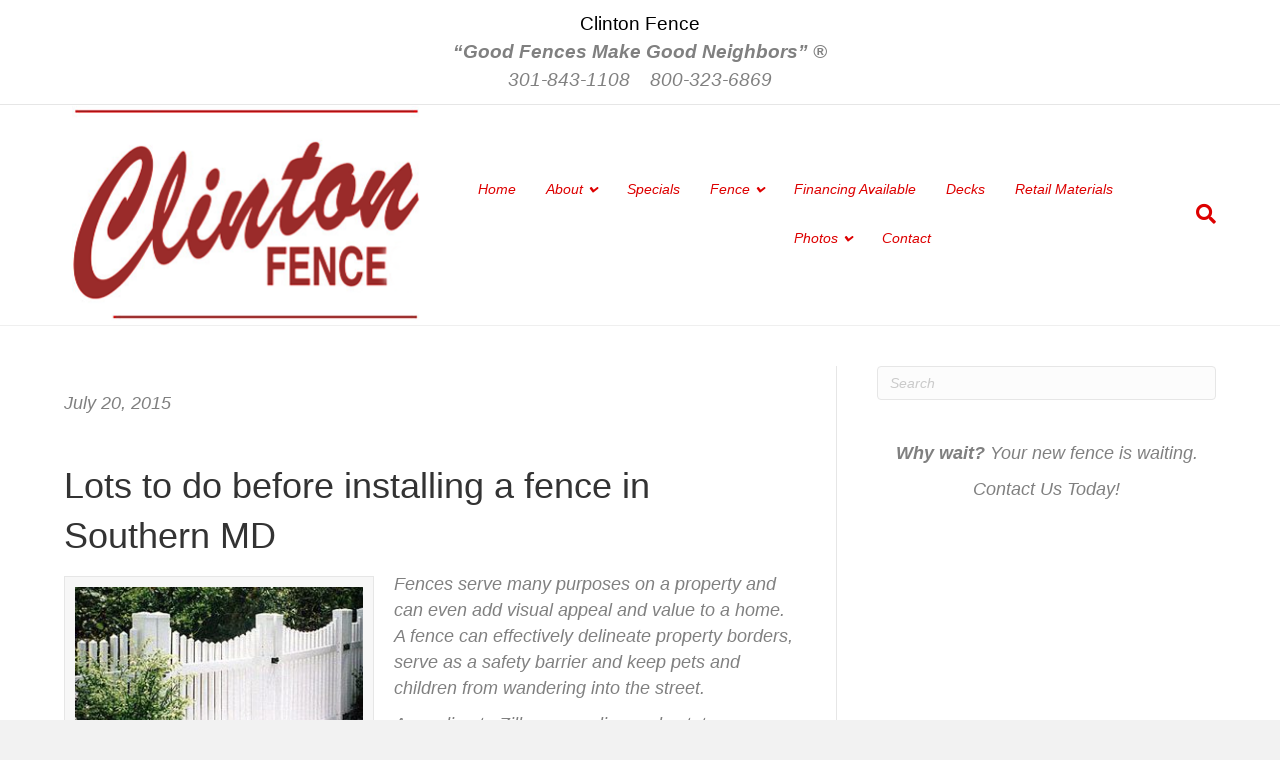

--- FILE ---
content_type: text/html; charset=UTF-8
request_url: https://fencesouthernmd.com/steps-to-take-before-erecting-a-fence/
body_size: 13314
content:
<!DOCTYPE html>
<html lang="en-US">
<head>
<meta charset="UTF-8"/>
<meta name='viewport' content='width=device-width, initial-scale=1.0'/>
<meta http-equiv='X-UA-Compatible' content='IE=edge'/>
<link rel="profile" href="https://gmpg.org/xfn/11"/>
<script>window.dataLayer=window.dataLayer||[];function gtag(){dataLayer.push(arguments);}gtag("consent","default",{ad_user_data:"denied",ad_personalization:"denied",ad_storage:"denied",analytics_storage:"denied",functionality_storage:"denied",personalization_storage:"denied",security_storage:"granted",wait_for_update:500,});gtag("set","ads_data_redaction",true);</script>
<script type="text/javascript" id="Cookiebot" src="https://consent.cookiebot.com/uc.js" data-cbid="a3764910-a9b1-424f-81f5-d31420d7deb8" async></script>
<title>Steps to take before erecting a fence &#8211; Clinton Fence, Inc.</title>
<meta name='robots' content='max-image-preview:large'/>
<link rel="alternate" type="application/rss+xml" title="Clinton Fence, Inc. &raquo; Feed" href="https://fencesouthernmd.com/feed/"/>
<link rel="alternate" type="application/rss+xml" title="Clinton Fence, Inc. &raquo; Comments Feed" href="https://fencesouthernmd.com/comments/feed/"/>
<link rel="alternate" type="application/rss+xml" title="Clinton Fence, Inc. &raquo; Steps to take before erecting a fence Comments Feed" href="https://fencesouthernmd.com/steps-to-take-before-erecting-a-fence/feed/"/>
<script>window._wpemojiSettings={"baseUrl":"https:\/\/s.w.org\/images\/core\/emoji\/14.0.0\/72x72\/","ext":".png","svgUrl":"https:\/\/s.w.org\/images\/core\/emoji\/14.0.0\/svg\/","svgExt":".svg","source":{"concatemoji":"https:\/\/fencesouthernmd.com\/wp-includes\/js\/wp-emoji-release.min.js?ver=6.4.1"}};!function(i,n){var o,s,e;function c(e){try{var t={supportTests:e,timestamp:(new Date).valueOf()};sessionStorage.setItem(o,JSON.stringify(t))}catch(e){}}function p(e,t,n){e.clearRect(0,0,e.canvas.width,e.canvas.height),e.fillText(t,0,0);var t=new Uint32Array(e.getImageData(0,0,e.canvas.width,e.canvas.height).data),r=(e.clearRect(0,0,e.canvas.width,e.canvas.height),e.fillText(n,0,0),new Uint32Array(e.getImageData(0,0,e.canvas.width,e.canvas.height).data));return t.every(function(e,t){return e===r[t]})}function u(e,t,n){switch(t){case"flag":return n(e,"\ud83c\udff3\ufe0f\u200d\u26a7\ufe0f","\ud83c\udff3\ufe0f\u200b\u26a7\ufe0f")?!1:!n(e,"\ud83c\uddfa\ud83c\uddf3","\ud83c\uddfa\u200b\ud83c\uddf3")&&!n(e,"\ud83c\udff4\udb40\udc67\udb40\udc62\udb40\udc65\udb40\udc6e\udb40\udc67\udb40\udc7f","\ud83c\udff4\u200b\udb40\udc67\u200b\udb40\udc62\u200b\udb40\udc65\u200b\udb40\udc6e\u200b\udb40\udc67\u200b\udb40\udc7f");case"emoji":return!n(e,"\ud83e\udef1\ud83c\udffb\u200d\ud83e\udef2\ud83c\udfff","\ud83e\udef1\ud83c\udffb\u200b\ud83e\udef2\ud83c\udfff")}return!1}function f(e,t,n){var r="undefined"!=typeof WorkerGlobalScope&&self instanceof WorkerGlobalScope?new OffscreenCanvas(300,150):i.createElement("canvas"),a=r.getContext("2d",{willReadFrequently:!0}),o=(a.textBaseline="top",a.font="600 32px Arial",{});return e.forEach(function(e){o[e]=t(a,e,n)}),o}function t(e){var t=i.createElement("script");t.src=e,t.defer=!0,i.head.appendChild(t)}"undefined"!=typeof Promise&&(o="wpEmojiSettingsSupports",s=["flag","emoji"],n.supports={everything:!0,everythingExceptFlag:!0},e=new Promise(function(e){i.addEventListener("DOMContentLoaded",e,{once:!0})}),new Promise(function(t){var n=function(){try{var e=JSON.parse(sessionStorage.getItem(o));if("object"==typeof e&&"number"==typeof e.timestamp&&(new Date).valueOf()<e.timestamp+604800&&"object"==typeof e.supportTests)return e.supportTests}catch(e){}return null}();if(!n){if("undefined"!=typeof Worker&&"undefined"!=typeof OffscreenCanvas&&"undefined"!=typeof URL&&URL.createObjectURL&&"undefined"!=typeof Blob)try{var e="postMessage("+f.toString()+"("+[JSON.stringify(s),u.toString(),p.toString()].join(",")+"));",r=new Blob([e],{type:"text/javascript"}),a=new Worker(URL.createObjectURL(r),{name:"wpTestEmojiSupports"});return void(a.onmessage=function(e){c(n=e.data),a.terminate(),t(n)})}catch(e){}c(n=f(s,u,p))}t(n)}).then(function(e){for(var t in e)n.supports[t]=e[t],n.supports.everything=n.supports.everything&&n.supports[t],"flag"!==t&&(n.supports.everythingExceptFlag=n.supports.everythingExceptFlag&&n.supports[t]);n.supports.everythingExceptFlag=n.supports.everythingExceptFlag&&!n.supports.flag,n.DOMReady=!1,n.readyCallback=function(){n.DOMReady=!0}}).then(function(){return e}).then(function(){var e;n.supports.everything||(n.readyCallback(),(e=n.source||{}).concatemoji?t(e.concatemoji):e.wpemoji&&e.twemoji&&(t(e.twemoji),t(e.wpemoji)))}))}((window,document),window._wpemojiSettings);</script>
<style id='wp-emoji-styles-inline-css'>img.wp-smiley,img.emoji{display:inline!important;border:none!important;box-shadow:none!important;height:1em!important;width:1em!important;margin:0 .07em!important;vertical-align:-.1em!important;background:none!important;padding:0!important}</style>
<link rel='stylesheet' id='wp-block-library-css' href='https://fencesouthernmd.com/wp-includes/css/dist/block-library/style.min.css?ver=6.4.1' media='all'/>
<style id='wp-block-library-theme-inline-css'>.wp-block-audio figcaption{color:#555;font-size:13px;text-align:center}.is-dark-theme .wp-block-audio figcaption{color:hsla(0,0%,100%,.65)}.wp-block-audio{margin:0 0 1em}.wp-block-code{border:1px solid #ccc;border-radius:4px;font-family:Menlo,Consolas,monaco,monospace;padding:.8em 1em}.wp-block-embed figcaption{color:#555;font-size:13px;text-align:center}.is-dark-theme .wp-block-embed figcaption{color:hsla(0,0%,100%,.65)}.wp-block-embed{margin:0 0 1em}.blocks-gallery-caption{color:#555;font-size:13px;text-align:center}.is-dark-theme .blocks-gallery-caption{color:hsla(0,0%,100%,.65)}.wp-block-image figcaption{color:#555;font-size:13px;text-align:center}.is-dark-theme .wp-block-image figcaption{color:hsla(0,0%,100%,.65)}.wp-block-image{margin:0 0 1em}.wp-block-pullquote{border-bottom:4px solid;border-top:4px solid;color:currentColor;margin-bottom:1.75em}.wp-block-pullquote cite,.wp-block-pullquote footer,.wp-block-pullquote__citation{color:currentColor;font-size:.8125em;font-style:normal;text-transform:uppercase}.wp-block-quote{border-left:.25em solid;margin:0 0 1.75em;padding-left:1em}.wp-block-quote cite,.wp-block-quote footer{color:currentColor;font-size:.8125em;font-style:normal;position:relative}.wp-block-quote.has-text-align-right{border-left:none;border-right:.25em solid;padding-left:0;padding-right:1em}.wp-block-quote.has-text-align-center{border:none;padding-left:0}.wp-block-quote.is-large,.wp-block-quote.is-style-large,.wp-block-quote.is-style-plain{border:none}.wp-block-search .wp-block-search__label{font-weight:700}.wp-block-search__button{border:1px solid #ccc;padding:.375em .625em}:where(.wp-block-group.has-background){padding:1.25em 2.375em}.wp-block-separator.has-css-opacity{opacity:.4}.wp-block-separator{border:none;border-bottom:2px solid;margin-left:auto;margin-right:auto}.wp-block-separator.has-alpha-channel-opacity{opacity:1}.wp-block-separator:not(.is-style-wide):not(.is-style-dots){width:100px}.wp-block-separator.has-background:not(.is-style-dots){border-bottom:none;height:1px}.wp-block-separator.has-background:not(.is-style-wide):not(.is-style-dots){height:2px}.wp-block-table{margin:0 0 1em}.wp-block-table td,.wp-block-table th{word-break:normal}.wp-block-table figcaption{color:#555;font-size:13px;text-align:center}.is-dark-theme .wp-block-table figcaption{color:hsla(0,0%,100%,.65)}.wp-block-video figcaption{color:#555;font-size:13px;text-align:center}.is-dark-theme .wp-block-video figcaption{color:hsla(0,0%,100%,.65)}.wp-block-video{margin:0 0 1em}.wp-block-template-part.has-background{margin-bottom:0;margin-top:0;padding:1.25em 2.375em}</style>
<style id='pdfemb-pdf-embedder-viewer-style-inline-css'>.wp-block-pdfemb-pdf-embedder-viewer{max-width:none}</style>
<style id='classic-theme-styles-inline-css'>.wp-block-button__link{color:#fff;background-color:#32373c;border-radius:9999px;box-shadow:none;text-decoration:none;padding:calc(.667em + 2px) calc(1.333em + 2px);font-size:1.125em}.wp-block-file__button{background:#32373c;color:#fff;text-decoration:none}</style>
<style id='global-styles-inline-css'>body{--wp--preset--color--black:#000;--wp--preset--color--cyan-bluish-gray:#abb8c3;--wp--preset--color--white:#fff;--wp--preset--color--pale-pink:#f78da7;--wp--preset--color--vivid-red:#cf2e2e;--wp--preset--color--luminous-vivid-orange:#ff6900;--wp--preset--color--luminous-vivid-amber:#fcb900;--wp--preset--color--light-green-cyan:#7bdcb5;--wp--preset--color--vivid-green-cyan:#00d084;--wp--preset--color--pale-cyan-blue:#8ed1fc;--wp--preset--color--vivid-cyan-blue:#0693e3;--wp--preset--color--vivid-purple:#9b51e0;--wp--preset--color--fl-heading-text:#333;--wp--preset--color--fl-body-bg:#f2f2f2;--wp--preset--color--fl-body-text:gray;--wp--preset--color--fl-accent:#d00;--wp--preset--color--fl-accent-hover:#919191;--wp--preset--color--fl-topbar-bg:#fff;--wp--preset--color--fl-topbar-text:gray;--wp--preset--color--fl-topbar-link:#d00;--wp--preset--color--fl-topbar-hover:#111;--wp--preset--color--fl-header-bg:#fff;--wp--preset--color--fl-header-text:gray;--wp--preset--color--fl-header-link:#d00;--wp--preset--color--fl-header-hover:#000;--wp--preset--color--fl-nav-bg:#fff;--wp--preset--color--fl-nav-link:#d00;--wp--preset--color--fl-nav-hover:#000;--wp--preset--color--fl-content-bg:#fff;--wp--preset--color--fl-footer-widgets-bg:#fff;--wp--preset--color--fl-footer-widgets-text:gray;--wp--preset--color--fl-footer-widgets-link:#d00;--wp--preset--color--fl-footer-widgets-hover:#000;--wp--preset--color--fl-footer-bg:#fff;--wp--preset--color--fl-footer-text:gray;--wp--preset--color--fl-footer-link:#d00;--wp--preset--color--fl-footer-hover:#000;--wp--preset--gradient--vivid-cyan-blue-to-vivid-purple:linear-gradient(135deg,rgba(6,147,227,1) 0%,#9b51e0 100%);--wp--preset--gradient--light-green-cyan-to-vivid-green-cyan:linear-gradient(135deg,#7adcb4 0%,#00d082 100%);--wp--preset--gradient--luminous-vivid-amber-to-luminous-vivid-orange:linear-gradient(135deg,rgba(252,185,0,1) 0%,rgba(255,105,0,1) 100%);--wp--preset--gradient--luminous-vivid-orange-to-vivid-red:linear-gradient(135deg,rgba(255,105,0,1) 0%,#cf2e2e 100%);--wp--preset--gradient--very-light-gray-to-cyan-bluish-gray:linear-gradient(135deg,#eee 0%,#a9b8c3 100%);--wp--preset--gradient--cool-to-warm-spectrum:linear-gradient(135deg,#4aeadc 0%,#9778d1 20%,#cf2aba 40%,#ee2c82 60%,#fb6962 80%,#fef84c 100%);--wp--preset--gradient--blush-light-purple:linear-gradient(135deg,#ffceec 0%,#9896f0 100%);--wp--preset--gradient--blush-bordeaux:linear-gradient(135deg,#fecda5 0%,#fe2d2d 50%,#6b003e 100%);--wp--preset--gradient--luminous-dusk:linear-gradient(135deg,#ffcb70 0%,#c751c0 50%,#4158d0 100%);--wp--preset--gradient--pale-ocean:linear-gradient(135deg,#fff5cb 0%,#b6e3d4 50%,#33a7b5 100%);--wp--preset--gradient--electric-grass:linear-gradient(135deg,#caf880 0%,#71ce7e 100%);--wp--preset--gradient--midnight:linear-gradient(135deg,#020381 0%,#2874fc 100%);--wp--preset--font-size--small:13px;--wp--preset--font-size--medium:20px;--wp--preset--font-size--large:36px;--wp--preset--font-size--x-large:42px;--wp--preset--spacing--20:.44rem;--wp--preset--spacing--30:.67rem;--wp--preset--spacing--40:1rem;--wp--preset--spacing--50:1.5rem;--wp--preset--spacing--60:2.25rem;--wp--preset--spacing--70:3.38rem;--wp--preset--spacing--80:5.06rem;--wp--preset--shadow--natural:6px 6px 9px rgba(0,0,0,.2);--wp--preset--shadow--deep:12px 12px 50px rgba(0,0,0,.4);--wp--preset--shadow--sharp:6px 6px 0 rgba(0,0,0,.2);--wp--preset--shadow--outlined:6px 6px 0 -3px rgba(255,255,255,1) , 6px 6px rgba(0,0,0,1);--wp--preset--shadow--crisp:6px 6px 0 rgba(0,0,0,1)}:where(.is-layout-flex){gap:.5em}:where(.is-layout-grid){gap:.5em}body .is-layout-flow>.alignleft{float:left;margin-inline-start:0;margin-inline-end:2em}body .is-layout-flow>.alignright{float:right;margin-inline-start:2em;margin-inline-end:0}body .is-layout-flow>.aligncenter{margin-left:auto!important;margin-right:auto!important}body .is-layout-constrained>.alignleft{float:left;margin-inline-start:0;margin-inline-end:2em}body .is-layout-constrained>.alignright{float:right;margin-inline-start:2em;margin-inline-end:0}body .is-layout-constrained>.aligncenter{margin-left:auto!important;margin-right:auto!important}body .is-layout-constrained > :where(:not(.alignleft):not(.alignright):not(.alignfull)){max-width:var(--wp--style--global--content-size);margin-left:auto!important;margin-right:auto!important}body .is-layout-constrained>.alignwide{max-width:var(--wp--style--global--wide-size)}body .is-layout-flex{display:flex}body .is-layout-flex{flex-wrap:wrap;align-items:center}body .is-layout-flex>*{margin:0}body .is-layout-grid{display:grid}body .is-layout-grid>*{margin:0}:where(.wp-block-columns.is-layout-flex){gap:2em}:where(.wp-block-columns.is-layout-grid){gap:2em}:where(.wp-block-post-template.is-layout-flex){gap:1.25em}:where(.wp-block-post-template.is-layout-grid){gap:1.25em}.has-black-color{color:var(--wp--preset--color--black)!important}.has-cyan-bluish-gray-color{color:var(--wp--preset--color--cyan-bluish-gray)!important}.has-white-color{color:var(--wp--preset--color--white)!important}.has-pale-pink-color{color:var(--wp--preset--color--pale-pink)!important}.has-vivid-red-color{color:var(--wp--preset--color--vivid-red)!important}.has-luminous-vivid-orange-color{color:var(--wp--preset--color--luminous-vivid-orange)!important}.has-luminous-vivid-amber-color{color:var(--wp--preset--color--luminous-vivid-amber)!important}.has-light-green-cyan-color{color:var(--wp--preset--color--light-green-cyan)!important}.has-vivid-green-cyan-color{color:var(--wp--preset--color--vivid-green-cyan)!important}.has-pale-cyan-blue-color{color:var(--wp--preset--color--pale-cyan-blue)!important}.has-vivid-cyan-blue-color{color:var(--wp--preset--color--vivid-cyan-blue)!important}.has-vivid-purple-color{color:var(--wp--preset--color--vivid-purple)!important}.has-black-background-color{background-color:var(--wp--preset--color--black)!important}.has-cyan-bluish-gray-background-color{background-color:var(--wp--preset--color--cyan-bluish-gray)!important}.has-white-background-color{background-color:var(--wp--preset--color--white)!important}.has-pale-pink-background-color{background-color:var(--wp--preset--color--pale-pink)!important}.has-vivid-red-background-color{background-color:var(--wp--preset--color--vivid-red)!important}.has-luminous-vivid-orange-background-color{background-color:var(--wp--preset--color--luminous-vivid-orange)!important}.has-luminous-vivid-amber-background-color{background-color:var(--wp--preset--color--luminous-vivid-amber)!important}.has-light-green-cyan-background-color{background-color:var(--wp--preset--color--light-green-cyan)!important}.has-vivid-green-cyan-background-color{background-color:var(--wp--preset--color--vivid-green-cyan)!important}.has-pale-cyan-blue-background-color{background-color:var(--wp--preset--color--pale-cyan-blue)!important}.has-vivid-cyan-blue-background-color{background-color:var(--wp--preset--color--vivid-cyan-blue)!important}.has-vivid-purple-background-color{background-color:var(--wp--preset--color--vivid-purple)!important}.has-black-border-color{border-color:var(--wp--preset--color--black)!important}.has-cyan-bluish-gray-border-color{border-color:var(--wp--preset--color--cyan-bluish-gray)!important}.has-white-border-color{border-color:var(--wp--preset--color--white)!important}.has-pale-pink-border-color{border-color:var(--wp--preset--color--pale-pink)!important}.has-vivid-red-border-color{border-color:var(--wp--preset--color--vivid-red)!important}.has-luminous-vivid-orange-border-color{border-color:var(--wp--preset--color--luminous-vivid-orange)!important}.has-luminous-vivid-amber-border-color{border-color:var(--wp--preset--color--luminous-vivid-amber)!important}.has-light-green-cyan-border-color{border-color:var(--wp--preset--color--light-green-cyan)!important}.has-vivid-green-cyan-border-color{border-color:var(--wp--preset--color--vivid-green-cyan)!important}.has-pale-cyan-blue-border-color{border-color:var(--wp--preset--color--pale-cyan-blue)!important}.has-vivid-cyan-blue-border-color{border-color:var(--wp--preset--color--vivid-cyan-blue)!important}.has-vivid-purple-border-color{border-color:var(--wp--preset--color--vivid-purple)!important}.has-vivid-cyan-blue-to-vivid-purple-gradient-background{background:var(--wp--preset--gradient--vivid-cyan-blue-to-vivid-purple)!important}.has-light-green-cyan-to-vivid-green-cyan-gradient-background{background:var(--wp--preset--gradient--light-green-cyan-to-vivid-green-cyan)!important}.has-luminous-vivid-amber-to-luminous-vivid-orange-gradient-background{background:var(--wp--preset--gradient--luminous-vivid-amber-to-luminous-vivid-orange)!important}.has-luminous-vivid-orange-to-vivid-red-gradient-background{background:var(--wp--preset--gradient--luminous-vivid-orange-to-vivid-red)!important}.has-very-light-gray-to-cyan-bluish-gray-gradient-background{background:var(--wp--preset--gradient--very-light-gray-to-cyan-bluish-gray)!important}.has-cool-to-warm-spectrum-gradient-background{background:var(--wp--preset--gradient--cool-to-warm-spectrum)!important}.has-blush-light-purple-gradient-background{background:var(--wp--preset--gradient--blush-light-purple)!important}.has-blush-bordeaux-gradient-background{background:var(--wp--preset--gradient--blush-bordeaux)!important}.has-luminous-dusk-gradient-background{background:var(--wp--preset--gradient--luminous-dusk)!important}.has-pale-ocean-gradient-background{background:var(--wp--preset--gradient--pale-ocean)!important}.has-electric-grass-gradient-background{background:var(--wp--preset--gradient--electric-grass)!important}.has-midnight-gradient-background{background:var(--wp--preset--gradient--midnight)!important}.has-small-font-size{font-size:var(--wp--preset--font-size--small)!important}.has-medium-font-size{font-size:var(--wp--preset--font-size--medium)!important}.has-large-font-size{font-size:var(--wp--preset--font-size--large)!important}.has-x-large-font-size{font-size:var(--wp--preset--font-size--x-large)!important}.wp-block-navigation a:where(:not(.wp-element-button)){color:inherit}:where(.wp-block-post-template.is-layout-flex){gap:1.25em}:where(.wp-block-post-template.is-layout-grid){gap:1.25em}:where(.wp-block-columns.is-layout-flex){gap:2em}:where(.wp-block-columns.is-layout-grid){gap:2em}.wp-block-pullquote{font-size:1.5em;line-height:1.6}</style>
<link rel='stylesheet' id='simple-banner-style-css' href='https://fencesouthernmd.com/wp-content/plugins/simple-banner/simple-banner.css?ver=3.0.3' media='all'/>
<link rel='stylesheet' id='jquery-magnificpopup-css' href='https://fencesouthernmd.com/wp-content/plugins/bb-plugin/css/jquery.magnificpopup.min.css?ver=2.8.6.1' media='all'/>
<link rel='stylesheet' id='font-awesome-5-css' href='https://fencesouthernmd.com/wp-content/plugins/bb-plugin/fonts/fontawesome/5.15.4/css/all.min.css?ver=2.8.6.1' media='all'/>
<link rel='stylesheet' id='bootstrap-css' href='https://fencesouthernmd.com/wp-content/themes/bb-theme/css/bootstrap.min.css?ver=1.7.18' media='all'/>
<link rel='stylesheet' id='fl-automator-skin-css' href='https://fencesouthernmd.com/wp-content/uploads/bb-theme/skin-67ba82cf8c9eb.css?ver=1.7.18' media='all'/>
<link rel='stylesheet' id='fl-child-theme-css' href='https://fencesouthernmd.com/wp-content/themes/bb-theme-child/style.css?ver=6.4.1' media='all'/>
<script src="https://fencesouthernmd.com/wp-includes/js/jquery/jquery.min.js?ver=3.7.1" id="jquery-core-js"></script>
<script src="https://fencesouthernmd.com/wp-includes/js/jquery/jquery-migrate.min.js?ver=3.4.1" id="jquery-migrate-js"></script>
<script id="simple-banner-script-js-before">const simpleBannerScriptParams={"pro_version_enabled":"","debug_mode":false,"id":403,"version":"3.0.3","banner_params":[{"hide_simple_banner":"yes","simple_banner_prepend_element":false,"simple_banner_position":"","header_margin":"","header_padding":"","wp_body_open_enabled":"","wp_body_open":true,"simple_banner_z_index":false,"simple_banner_text":"<p><p style=\"font-weight:200\"><span style=\"color: #000000;font-size: 16pt;line-height: 1.5\"><strong>COVID-19 :\u00a0 Clinton Fence is\u00a0<\/strong><strong>taking steps to keep our employees safe.\u00a0 We are following guidelines by the CDC to help minimize the health risk.<\/strong><\/span><\/p><p style=\"font-weight: 200\"><span style=\"font-size: 14pt;line-height: 1.25\"><strong><em>YES, Clinton Fence can give quotes over the phone! During this time of concern and uncertainty, Clinton Fence is still committed to serving the fencing and decking needs of our community. So, in addition to on-site visits, we are accommodating our customers that would prefer to have their quote by phone. Once we measure we can handle the entire sale through email & phone.\u00a0 All inspections are still being done by the county officials. Call us today and get your free estimate!<\/em><\/strong><\/span><\/p>","disabled_on_current_page":false,"disabled_pages_array":[],"is_current_page_a_post":true,"disabled_on_posts":"","simple_banner_disabled_page_paths":false,"simple_banner_font_size":"","simple_banner_color":"#b81d07","simple_banner_text_color":"","simple_banner_link_color":"#00e400","simple_banner_close_color":"","simple_banner_custom_css":"","simple_banner_scrolling_custom_css":"","simple_banner_text_custom_css":"","simple_banner_button_css":"","site_custom_css":"","keep_site_custom_css":"","site_custom_js":"","keep_site_custom_js":"","close_button_enabled":"","close_button_expiration":"","close_button_cookie_set":false,"current_date":{"date":"2026-01-20 19:02:24.987921","timezone_type":3,"timezone":"UTC"},"start_date":{"date":"2026-01-20 19:02:24.987946","timezone_type":3,"timezone":"UTC"},"end_date":{"date":"2026-01-20 19:02:24.987954","timezone_type":3,"timezone":"UTC"},"simple_banner_start_after_date":false,"simple_banner_remove_after_date":false,"simple_banner_insert_inside_element":false}]}</script>
<script src="https://fencesouthernmd.com/wp-content/plugins/simple-banner/simple-banner.js?ver=3.0.3" id="simple-banner-script-js"></script>
<link rel="https://api.w.org/" href="https://fencesouthernmd.com/wp-json/"/><link rel="alternate" type="application/json" href="https://fencesouthernmd.com/wp-json/wp/v2/posts/403"/><link rel="EditURI" type="application/rsd+xml" title="RSD" href="https://fencesouthernmd.com/xmlrpc.php?rsd"/>
<meta name="generator" content="WordPress 6.4.1"/>
<link rel="canonical" href="https://fencesouthernmd.com/steps-to-take-before-erecting-a-fence/"/>
<link rel='shortlink' href='https://fencesouthernmd.com/?p=403'/>
<link rel="alternate" type="application/json+oembed" href="https://fencesouthernmd.com/wp-json/oembed/1.0/embed?url=https%3A%2F%2Ffencesouthernmd.com%2Fsteps-to-take-before-erecting-a-fence%2F"/>
<link rel="alternate" type="text/xml+oembed" href="https://fencesouthernmd.com/wp-json/oembed/1.0/embed?url=https%3A%2F%2Ffencesouthernmd.com%2Fsteps-to-take-before-erecting-a-fence%2F&#038;format=xml"/>
<style id="simple-banner-hide" type="text/css">.simple-banner{display:none}</style><style id="simple-banner-background-color" type="text/css">.simple-banner{background:#b81d07}</style><style id="simple-banner-text-color" type="text/css">.simple-banner .simple-banner-text{color:#fff}</style><style id="simple-banner-link-color" type="text/css">.simple-banner .simple-banner-text a{color:#00e400}</style><style id="simple-banner-z-index" type="text/css">.simple-banner{z-index:99999}</style><style id="simple-banner-site-custom-css-dummy" type="text/css"></style><script id="simple-banner-site-custom-js-dummy" type="text/javascript"></script><link rel="pingback" href="https://fencesouthernmd.com/xmlrpc.php">
					<!-- Google Analytics tracking code output by Beehive Analytics -->
						<script async src="https://www.googletagmanager.com/gtag/js?id=G-M4KCXNFW51&l=beehiveDataLayer"></script>
		<script>window.beehiveDataLayer=window.beehiveDataLayer||[];function beehive_ga(){beehiveDataLayer.push(arguments);}beehive_ga('js',new Date())
beehive_ga('config','G-M4KCXNFW51',{'anonymize_ip':false,'allow_google_signals':false,})</script>
				<style id="wp-custom-css">.fl-module-content a,.fl-module-content a:hover,.fl-module-content a:focus{text-decoration:none;color:green}.fl-post-title{margin-top:0;visibility:hidden;font-size:x-small}.page-id-1679 .fl-page-nav .navbar-nav{margin-right:0;display:none}.page-id-3025 .fl-page-nav .navbar-nav{margin-right:0;display:none}.page-id-3025 .simple-banner .simple-banner-text{color:#fff;display:none}.popup-video{display:none}</style>
		<!-- Global site tag (gtag.js) - Google Analytics -->
<script async src="https://www.googletagmanager.com/gtag/js?id=G-M4KCXNFW51"></script>
<script>window.dataLayer=window.dataLayer||[];function gtag(){dataLayer.push(arguments);}gtag('js',new Date());gtag('config','G-M4KCXNFW51');</script>



</head>
<body class="post-template-default single single-post postid-403 single-format-standard fl-builder-2-8-6-1 fl-theme-1-7-18 fl-framework-bootstrap fl-preset-default fl-full-width fl-has-sidebar fl-shrink fl-footer-effect fl-search-active fl-submenu-indicator" itemscope="itemscope" itemtype="https://schema.org/WebPage">
<a aria-label="Skip to content" class="fl-screen-reader-text" href="#fl-main-content">Skip to content</a><div class="fl-page">
	<div class="fl-page-bar">
	<div class="fl-page-bar-container container">
		<div class="fl-page-bar-row row">
			<div class="col-md-12 text-center clearfix"><div class="fl-page-bar-text fl-page-bar-text-1"><span style="color: #000000; font-size: 14pt; line-height: 1.5">Clinton Fence
<br> <em><strong>“Good Fences Make Good Neighbors” ®</strong></em><br><em>301-843-1108     <middot>   <middot>  800-323-6869
</div></div>					</div>
	</div>
</div><!-- .fl-page-bar -->
<header class="fl-page-header fl-page-header-primary fl-page-nav-right fl-page-nav-toggle-button fl-page-nav-toggle-visible-mobile" itemscope="itemscope" itemtype="https://schema.org/WPHeader" role="banner">
	<div class="fl-page-header-wrap">
		<div class="fl-page-header-container container">
			<div class="fl-page-header-row row">
				<div class="col-sm-12 col-md-4 fl-page-header-logo-col">
					<div class="fl-page-header-logo" itemscope="itemscope" itemtype="https://schema.org/Organization">
						<a href="https://fencesouthernmd.com/" itemprop="url"><img class="fl-logo-img" loading="false" data-no-lazy="1" itemscope itemtype="https://schema.org/ImageObject" src="https://fencesouthernmd.com/wp-content/uploads/2024/03/Clinton-Fence-logo-narrow2-burgundy-768x335-.png" data-retina="" title="" width="370" data-width="370" height="221" data-height="221" alt="Clinton Fence, Inc."/><meta itemprop="name" content="Clinton Fence, Inc."/></a>
											</div>
				</div>
				<div class="col-sm-12 col-md-8 fl-page-nav-col">
					<div class="fl-page-nav-wrap">
						<nav class="fl-page-nav fl-nav navbar navbar-default navbar-expand-md" aria-label="Header Menu" itemscope="itemscope" itemtype="https://schema.org/SiteNavigationElement" role="navigation">
							<button type="button" class="navbar-toggle navbar-toggler" data-toggle="collapse" data-target=".fl-page-nav-collapse">
								<span>Menu</span>
							</button>
							<div class="fl-page-nav-collapse collapse navbar-collapse">
								<ul id="menu-main" class="nav navbar-nav navbar-right menu fl-theme-menu"><li id="menu-item-1135" class="menu-item menu-item-type-post_type menu-item-object-page menu-item-home menu-item-1135 nav-item"><a href="https://fencesouthernmd.com/" class="nav-link">Home</a></li>
<li id="menu-item-1196" class="menu-item menu-item-type-post_type menu-item-object-page menu-item-has-children menu-item-1196 nav-item"><a href="https://fencesouthernmd.com/about/" class="nav-link">About</a><div class="fl-submenu-icon-wrap"><span class="fl-submenu-toggle-icon"></span></div>
<ul class="sub-menu">
	<li id="menu-item-1134" class="menu-item menu-item-type-post_type menu-item-object-page current_page_parent menu-item-1134 nav-item"><a href="https://fencesouthernmd.com/news/" class="nav-link">News</a></li>
	<li id="menu-item-3591" class="menu-item menu-item-type-post_type menu-item-object-page menu-item-3591 nav-item"><a href="https://fencesouthernmd.com/reviews/" class="nav-link">Reviews</a></li>
</ul>
</li>
<li id="menu-item-4094" class="menu-item menu-item-type-post_type menu-item-object-page menu-item-4094 nav-item"><a href="https://fencesouthernmd.com/specials/" class="nav-link">Specials</a></li>
<li id="menu-item-1147" class="menu-item menu-item-type-post_type menu-item-object-page menu-item-has-children menu-item-1147 nav-item"><a href="https://fencesouthernmd.com/fence/" class="nav-link">Fence</a><div class="fl-submenu-icon-wrap"><span class="fl-submenu-toggle-icon"></span></div>
<ul class="sub-menu">
	<li id="menu-item-1504" class="menu-item menu-item-type-post_type menu-item-object-page menu-item-1504 nav-item"><a href="https://fencesouthernmd.com/hoa-docs/" class="nav-link">HOA Approvals</a></li>
	<li id="menu-item-1620" class="menu-item menu-item-type-post_type menu-item-object-page menu-item-has-children menu-item-1620 nav-item"><a href="https://fencesouthernmd.com/vinyl-fence/" class="nav-link">Vinyl Fence</a><div class="fl-submenu-icon-wrap"><span class="fl-submenu-toggle-icon"></span></div>
	<ul class="sub-menu">
		<li id="menu-item-3936" class="menu-item menu-item-type-post_type menu-item-object-page menu-item-3936 nav-item"><a href="https://fencesouthernmd.com/shoreline-vinyl-brochure/" class="nav-link">Shoreline Vinyl Brochure</a></li>
		<li id="menu-item-3943" class="menu-item menu-item-type-post_type menu-item-object-page menu-item-3943 nav-item"><a href="https://fencesouthernmd.com/digger-specialties-vinyl-fence/" class="nav-link">Digger Specialties Vinyl Fence Brochure</a></li>
	</ul>
</li>
	<li id="menu-item-1621" class="menu-item menu-item-type-post_type menu-item-object-page menu-item-1621 nav-item"><a href="https://fencesouthernmd.com/wood-fence/" class="nav-link">Wood Fence</a></li>
	<li id="menu-item-3046" class="menu-item menu-item-type-post_type menu-item-object-page menu-item-3046 nav-item"><a href="https://fencesouthernmd.com/aluminum-fence/" class="nav-link">Aluminum Fence</a></li>
</ul>
</li>
<li id="menu-item-3965" class="menu-item menu-item-type-post_type menu-item-object-page menu-item-3965 nav-item"><a href="https://fencesouthernmd.com/?page_id=3957" class="nav-link">Financing Available</a></li>
<li id="menu-item-1148" class="menu-item menu-item-type-post_type menu-item-object-page menu-item-1148 nav-item"><a href="https://fencesouthernmd.com/decks/" class="nav-link">Decks</a></li>
<li id="menu-item-1151" class="menu-item menu-item-type-post_type menu-item-object-page menu-item-1151 nav-item"><a href="https://fencesouthernmd.com/retail-materials/" class="nav-link">Retail Materials</a></li>
<li id="menu-item-1150" class="menu-item menu-item-type-post_type menu-item-object-page menu-item-has-children menu-item-1150 nav-item"><a href="https://fencesouthernmd.com/photos/" class="nav-link">Photos</a><div class="fl-submenu-icon-wrap"><span class="fl-submenu-toggle-icon"></span></div>
<ul class="sub-menu">
	<li id="menu-item-1493" class="menu-item menu-item-type-post_type menu-item-object-page menu-item-1493 nav-item"><a href="https://fencesouthernmd.com/fence-gallery/" class="nav-link">Fence Gallery</a></li>
	<li id="menu-item-1484" class="menu-item menu-item-type-post_type menu-item-object-page menu-item-1484 nav-item"><a href="https://fencesouthernmd.com/vinyl-fence-gallery/" class="nav-link">Vinyl Fence Gallery</a></li>
	<li id="menu-item-1494" class="menu-item menu-item-type-post_type menu-item-object-page menu-item-1494 nav-item"><a href="https://fencesouthernmd.com/gates/" class="nav-link">Gates</a></li>
	<li id="menu-item-1608" class="menu-item menu-item-type-post_type menu-item-object-page menu-item-1608 nav-item"><a href="https://fencesouthernmd.com/decks-and-porches/" class="nav-link">Decks And Porches</a></li>
	<li id="menu-item-3054" class="menu-item menu-item-type-post_type menu-item-object-page menu-item-3054 nav-item"><a href="https://fencesouthernmd.com/jereith-fence-brochure/" class="nav-link">Jerith Fence Brochure</a></li>
</ul>
</li>
<li id="menu-item-1149" class="menu-item menu-item-type-post_type menu-item-object-page menu-item-1149 nav-item"><a href="https://fencesouthernmd.com/contact/" class="nav-link">Contact</a></li>
</ul><div class="fl-page-nav-search">
	<a href="#" class="fas fa-search" aria-label="Search" aria-expanded="false" aria-haspopup="true" id='flsearchform'></a>
	<form method="get" role="search" aria-label="Search" action="https://fencesouthernmd.com/" title="Type and press Enter to search.">
		<input type="search" class="fl-search-input form-control" name="s" placeholder="Search" value="" aria-labelledby="flsearchform"/>
	</form>
</div>
							</div>
						</nav>
					</div>
				</div>
			</div>
		</div>
	</div>
</header><!-- .fl-page-header -->
	<div id="fl-main-content" class="fl-page-content" itemprop="mainContentOfPage" role="main">

		
<div class="container">
	<div class="row">

		
		<div class="fl-content fl-content-left col-md-8">
			<article class="fl-post post-403 post type-post status-publish format-standard has-post-thumbnail hentry category-fence-company-southern-maryland tag-build-a-fence tag-building-a-fence tag-fence-builder tag-fence-company tag-fence-contractor" id="fl-post-403" itemscope itemtype="https://schema.org/BlogPosting">

	
	<header class="fl-post-header">
		<h1 class="fl-post-title" itemprop="headline">
			Steps to take before erecting a fence					</h1>
		<div class="fl-post-meta fl-post-meta-top"><span class="fl-post-date">July 20, 2015</span></div><meta itemscope itemprop="mainEntityOfPage" itemtype="https://schema.org/WebPage" itemid="https://fencesouthernmd.com/steps-to-take-before-erecting-a-fence/" content="Steps to take before erecting a fence"/><meta itemprop="datePublished" content="2015-07-20"/><meta itemprop="dateModified" content="2021-04-16"/><div itemprop="publisher" itemscope itemtype="https://schema.org/Organization"><meta itemprop="name" content="Clinton Fence, Inc."><div itemprop="logo" itemscope itemtype="https://schema.org/ImageObject"><meta itemprop="url" content="https://fencesouthernmd.com/wp-content/uploads/2024/03/Clinton-Fence-logo-narrow2-burgundy-768x335-.png"></div></div><div itemscope itemprop="author" itemtype="https://schema.org/Person"><meta itemprop="url" content="https://fencesouthernmd.com/author/debbie-n/"/><meta itemprop="name" content="Debbie N."/></div><div itemscope itemprop="image" itemtype="https://schema.org/ImageObject"><meta itemprop="url" content="https://fencesouthernmd.com/wp-content/uploads/2014/03/Longevityclassicscallopedpicket.jpg"/><meta itemprop="width" content="300"/><meta itemprop="height" content="200"/></div><div itemprop="interactionStatistic" itemscope itemtype="https://schema.org/InteractionCounter"><meta itemprop="interactionType" content="https://schema.org/CommentAction"/><meta itemprop="userInteractionCount" content="0"/></div>	</header><!-- .fl-post-header -->

	
	
	<div class="fl-post-content clearfix" itemprop="text">
		<h1 class="article-header-info">Lots to do before installing a fence in Southern MD</h1>
<div>
<div id="attachment_197" style="width: 310px" class="wp-caption alignleft"><a href="https://fencesouthernmd.com/wp-content/uploads/2014/03/Longevityclassicscallopedpicket.jpg"><img fetchpriority="high" decoding="async" aria-describedby="caption-attachment-197" class="size-full wp-image-197" src="https://fencesouthernmd.com/wp-content/uploads/2014/03/Longevityclassicscallopedpicket.jpg" alt="Longevity Classic Scalloped Picket Fence" width="300" height="200"/></a><p id="caption-attachment-197" class="wp-caption-text">Longevity Classic Scalloped Picket Fence</p></div>
<p>Fences serve many purposes on a property and can even add visual appeal and value to a home. A fence can effectively delineate property borders, serve as a safety barrier and keep pets and children from wandering into the street.</p>
<p>According to Zillow, an online real estate database, erecting a fence on a property in an area where fences are common usually increases the value of the home, putting it in line with similar properties nearby. However, this may only be the case if the fence is installed professionally and matches other fences throughout the neighborhood.</p>
<p>Homeowners planning to install a fence should first secure a copy of their property surveys. A survey of the property is often conducted upon purchasing a home and/or when the land and home is being assessed. If you do not have a survey, you can hire a professional to conduct one.</p>
<p>The survey will be handy because it clearly marks property lines. Depending on the local regulations, fences may need to be installed a certain number of inches or feet within the property line. Your municipality and building code office will be able to guide you further as to what is legal. Reputable fencing companies that work in the community should also have a good understanding of fencing regulations.</p>
<p>A permit is typically needed to install a fence. Either your contractor or you will need to apply for the permit before construction can begin. It is best to follow the law so that the fence can be installed in a manner that is consistent with local regulations and will not be subject to potentially costly removal.</p>
<p>As a courtesy, speak with your neighbors about your fencing plans. The fence will separate your properties from one another, and your neighbors may have certain feelings about what they want to look at. Even if a neighbor is not sharing the cost, it is a good idea to discuss fencing with your neighbors in an effort to reduce the likelihood of conflict down the road. Fences have been points of contention between neighbors, and you don&#8217;t want a previously amicable relationship to turn sour.</p>
<p>In some instances, neighbors will be excited about the prospect of a fence and may want to share the cost. Fencing contractors may offer discounts for multi-home installations, so it pays to inquire with the neighbors for that reason alone.</p>
<p>Homes with pools may need fences as a safety precaution. Be sure they fit the protocol. They may need self-latching/locking gates to prevent entry to the yard.</p>
<p>A fence can be a good investment, but homeowners must take the appropriate legal measures and consider their neighbors before erecting any fences.  If you are uncertain about handling this process, call Clinton Fence to install your new fencing and let us worry with the details.</p>
</div>
	</div><!-- .fl-post-content -->

	
	<div class="fl-post-meta fl-post-meta-bottom"><div class="fl-post-cats-tags">Posted in <a href="https://fencesouthernmd.com/near-me/fence-company-southern-maryland/" rel="category tag">Fence company southern maryland</a> and tagged <a href="https://fencesouthernmd.com/tag/build-a-fence/" rel="tag">build a fence</a>, <a href="https://fencesouthernmd.com/tag/building-a-fence/" rel="tag">building a fence</a>, <a href="https://fencesouthernmd.com/tag/fence-builder/" rel="tag">fence builder</a>, <a href="https://fencesouthernmd.com/tag/fence-company/" rel="tag">Fence Company</a>, <a href="https://fencesouthernmd.com/tag/fence-contractor/" rel="tag">Fence Contractor</a></div></div>	<div class="fl-post-nav clearfix"><span class="fl-post-nav-prev"><a href="https://fencesouthernmd.com/safety-guidelines-fencing-new-parents-in-southern-md/" rel="prev">&larr; Safety Guidelines, Fencing, New Parents in Southern MD</a></span><span class="fl-post-nav-next"><a href="https://fencesouthernmd.com/how-to-check-your-deck-for-problems/" rel="next">How to check your deck for problems &rarr;</a></span></div>	
</article>


<!-- .fl-post -->
		</div>

		<div class="fl-sidebar  fl-sidebar-right fl-sidebar-display-desktop col-md-4" itemscope="itemscope" itemtype="https://schema.org/WPSideBar">
		<aside id="search-2" class="fl-widget widget_search"><form aria-label="Search" method="get" role="search" action="https://fencesouthernmd.com/" title="Type and press Enter to search.">
	<input aria-label="Search" type="search" class="fl-search-input form-control" name="s" placeholder="Search" value="" onfocus="if (this.value === 'Search') { this.value = ''; }" onblur="if (this.value === '') this.value='Search';"/>
</form>
</aside><aside id="black-studio-tinymce-3" class="fl-widget widget_black_studio_tinymce"><div class="textwidget"><p style="text-align: center;"><strong>Why wait?</strong> Your new fence is waiting.</p>
<p style="text-align: center;">Contact Us Today!</p>
</div></aside><aside id="black-studio-tinymce-7" class="fl-widget widget_black_studio_tinymce"><div class="textwidget"><p><script type="text/javascript" src="https://form.jotform.com/jsform/40614877880161"></script></p>
<p style="text-align: center;"><span style="color: #ff0000;">___________________</span></p>
</div></aside><aside id="black-studio-tinymce-5" class="fl-widget widget_black_studio_tinymce"><div class="textwidget"><p style="text-align: center;"><a href="https://fencesouthernmd.com/fence/"><strong>Find the fence type that's right for you.</strong></a></p>
<p style="text-align: center;"><span style="color: #ff0000;">___________________</span></p>
</div></aside>
		<aside id="recent-posts-2" class="fl-widget widget_recent_entries">
		<h4 class="fl-widget-title">RECENT NEWS:</h4>
		<ul>
											<li>
					<a href="https://fencesouthernmd.com/custom-fence-style-video/">Custom Fence Style Video</a>
									</li>
											<li>
					<a href="https://fencesouthernmd.com/clinton-fence-super-heros-in-fence-building/">Clinton Fence- Super Heros in Fence Building</a>
									</li>
											<li>
					<a href="https://fencesouthernmd.com/shadow-box-fencing/">(Shadow Box Fencing)</a>
									</li>
											<li>
					<a href="https://fencesouthernmd.com/celebration-of-life/">Celebration of Life</a>
									</li>
											<li>
					<a href="https://fencesouthernmd.com/you-can-be-happy-like-billy/">You Can Be Happy Like Billy</a>
									</li>
											<li>
					<a href="https://fencesouthernmd.com/the-hidden-power-of-fences-in-southern-md/">The Hidden Power of Fences in Southern MD</a>
									</li>
											<li>
					<a href="https://fencesouthernmd.com/happy-easter-from-clinton-fence/">Happy Easter from Clinton Fence</a>
									</li>
											<li>
					<a href="https://fencesouthernmd.com/clinton-fence-company-thanks-all-of-southern-md/">Clinton Fence Company thanks all of Southern MD</a>
									</li>
											<li>
					<a href="https://fencesouthernmd.com/fencing-tips-for-pet-owners/">Fencing Tips for Pet Owners</a>
									</li>
											<li>
					<a href="https://fencesouthernmd.com/right-type-of-fence-for-your-home/">Right Type of Fence for Your Home</a>
									</li>
					</ul>

		</aside><aside id="archives-2" class="fl-widget widget_archive"><h4 class="fl-widget-title">DON&#8217;T MISS PAST ARTICLES</h4>		<label class="screen-reader-text" for="archives-dropdown-2">DON&#8217;T MISS PAST ARTICLES</label>
		<select id="archives-dropdown-2" name="archive-dropdown">
			
			<option value="">Select Month</option>
				<option value='https://fencesouthernmd.com/2024/04/'> April 2024 </option>
	<option value='https://fencesouthernmd.com/2024/03/'> March 2024 </option>
	<option value='https://fencesouthernmd.com/2024/02/'> February 2024 </option>
	<option value='https://fencesouthernmd.com/2023/12/'> December 2023 </option>
	<option value='https://fencesouthernmd.com/2023/10/'> October 2023 </option>
	<option value='https://fencesouthernmd.com/2023/09/'> September 2023 </option>
	<option value='https://fencesouthernmd.com/2023/05/'> May 2023 </option>
	<option value='https://fencesouthernmd.com/2023/04/'> April 2023 </option>
	<option value='https://fencesouthernmd.com/2023/02/'> February 2023 </option>
	<option value='https://fencesouthernmd.com/2022/11/'> November 2022 </option>
	<option value='https://fencesouthernmd.com/2022/05/'> May 2022 </option>
	<option value='https://fencesouthernmd.com/2021/12/'> December 2021 </option>
	<option value='https://fencesouthernmd.com/2021/03/'> March 2021 </option>
	<option value='https://fencesouthernmd.com/2021/01/'> January 2021 </option>
	<option value='https://fencesouthernmd.com/2020/10/'> October 2020 </option>
	<option value='https://fencesouthernmd.com/2020/04/'> April 2020 </option>
	<option value='https://fencesouthernmd.com/2020/01/'> January 2020 </option>
	<option value='https://fencesouthernmd.com/2019/06/'> June 2019 </option>
	<option value='https://fencesouthernmd.com/2019/05/'> May 2019 </option>
	<option value='https://fencesouthernmd.com/2019/03/'> March 2019 </option>
	<option value='https://fencesouthernmd.com/2018/11/'> November 2018 </option>
	<option value='https://fencesouthernmd.com/2018/10/'> October 2018 </option>
	<option value='https://fencesouthernmd.com/2017/10/'> October 2017 </option>
	<option value='https://fencesouthernmd.com/2017/08/'> August 2017 </option>
	<option value='https://fencesouthernmd.com/2017/07/'> July 2017 </option>
	<option value='https://fencesouthernmd.com/2017/05/'> May 2017 </option>
	<option value='https://fencesouthernmd.com/2017/03/'> March 2017 </option>
	<option value='https://fencesouthernmd.com/2017/02/'> February 2017 </option>
	<option value='https://fencesouthernmd.com/2017/01/'> January 2017 </option>
	<option value='https://fencesouthernmd.com/2016/08/'> August 2016 </option>
	<option value='https://fencesouthernmd.com/2016/07/'> July 2016 </option>
	<option value='https://fencesouthernmd.com/2016/05/'> May 2016 </option>
	<option value='https://fencesouthernmd.com/2016/03/'> March 2016 </option>
	<option value='https://fencesouthernmd.com/2016/01/'> January 2016 </option>
	<option value='https://fencesouthernmd.com/2015/12/'> December 2015 </option>
	<option value='https://fencesouthernmd.com/2015/11/'> November 2015 </option>
	<option value='https://fencesouthernmd.com/2015/10/'> October 2015 </option>
	<option value='https://fencesouthernmd.com/2015/09/'> September 2015 </option>
	<option value='https://fencesouthernmd.com/2015/08/'> August 2015 </option>
	<option value='https://fencesouthernmd.com/2015/07/'> July 2015 </option>
	<option value='https://fencesouthernmd.com/2015/06/'> June 2015 </option>
	<option value='https://fencesouthernmd.com/2015/05/'> May 2015 </option>
	<option value='https://fencesouthernmd.com/2015/03/'> March 2015 </option>
	<option value='https://fencesouthernmd.com/2015/02/'> February 2015 </option>
	<option value='https://fencesouthernmd.com/2015/01/'> January 2015 </option>
	<option value='https://fencesouthernmd.com/2014/11/'> November 2014 </option>
	<option value='https://fencesouthernmd.com/2014/08/'> August 2014 </option>
	<option value='https://fencesouthernmd.com/2014/04/'> April 2014 </option>

		</select>

			<script>(function(){var dropdown=document.getElementById("archives-dropdown-2");function onSelectChange(){if(dropdown.options[dropdown.selectedIndex].value!==''){document.location.href=this.options[this.selectedIndex].value;}}dropdown.onchange=onSelectChange;})();</script>
</aside><aside id="categories-2" class="fl-widget widget_categories"><h4 class="fl-widget-title">Important Categories</h4>
			<ul>
					<li class="cat-item cat-item-147"><a href="https://fencesouthernmd.com/near-me/aluminum-fence/">Aluminum Fence</a>
</li>
	<li class="cat-item cat-item-35"><a href="https://fencesouthernmd.com/near-me/chain-link-fence/">Chain Link Fence</a>
</li>
	<li class="cat-item cat-item-20"><a href="https://fencesouthernmd.com/near-me/deck-company-southern-maryland/">deck company southern maryland</a>
</li>
	<li class="cat-item cat-item-58"><a href="https://fencesouthernmd.com/near-me/farm-fencing/">Farm Fencing %%page%%</a>
</li>
	<li class="cat-item cat-item-15"><a href="https://fencesouthernmd.com/near-me/fence-company/">Fence Company</a>
</li>
	<li class="cat-item cat-item-27"><a href="https://fencesouthernmd.com/near-me/fence-company-southern-maryland/">Fence company southern maryland</a>
</li>
	<li class="cat-item cat-item-139"><a href="https://fencesouthernmd.com/near-me/fences-in-southern-md/">Fences in Southern MD</a>
</li>
	<li class="cat-item cat-item-151"><a href="https://fencesouthernmd.com/near-me/gates/">Gates</a>
</li>
	<li class="cat-item cat-item-133"><a href="https://fencesouthernmd.com/near-me/horse-fencing/">Horse fencing</a>
</li>
	<li class="cat-item cat-item-143"><a href="https://fencesouthernmd.com/near-me/ornamental-fence/">ornamental fence</a>
</li>
	<li class="cat-item cat-item-46"><a href="https://fencesouthernmd.com/near-me/pet-fencing/">Pet Fencing</a>
</li>
	<li class="cat-item cat-item-163"><a href="https://fencesouthernmd.com/near-me/pet-friendly-fence/">pet-friendly fence</a>
</li>
	<li class="cat-item cat-item-159"><a href="https://fencesouthernmd.com/near-me/pool-fencing/">Pool Fencing</a>
</li>
	<li class="cat-item cat-item-63"><a href="https://fencesouthernmd.com/near-me/privacy-fence/">Privacy Fence</a>
</li>
	<li class="cat-item cat-item-160"><a href="https://fencesouthernmd.com/near-me/property-security/">Property Security</a>
</li>
	<li class="cat-item cat-item-31"><a href="https://fencesouthernmd.com/near-me/screen-rooms/">Screen Rooms</a>
</li>
	<li class="cat-item cat-item-152"><a href="https://fencesouthernmd.com/near-me/southern-md-backyard-structures/">Southern MD Backyard Structures</a>
</li>
	<li class="cat-item cat-item-161"><a href="https://fencesouthernmd.com/near-me/southern-md-deck/">Southern MD Deck</a>
</li>
	<li class="cat-item cat-item-91"><a href="https://fencesouthernmd.com/near-me/swimming-pool-fencing/">swimming pool fencing</a>
</li>
	<li class="cat-item cat-item-40"><a href="https://fencesouthernmd.com/near-me/types-of-fencing/">Types of Fencing</a>
</li>
	<li class="cat-item cat-item-76"><a href="https://fencesouthernmd.com/near-me/vinyl-fence/">Vinyl Fence</a>
</li>
	<li class="cat-item cat-item-51"><a href="https://fencesouthernmd.com/near-me/wood-fence/">Wood Fence</a>
</li>
	<li class="cat-item cat-item-39"><a href="https://fencesouthernmd.com/near-me/wrought-iron-fence/">Wrought Iron Fence</a>
</li>
			</ul>

			</aside>	</div>

	</div>
</div>


	</div><!-- .fl-page-content -->
		<footer class="fl-page-footer-wrap" itemscope="itemscope" itemtype="https://schema.org/WPFooter" role="contentinfo">
		<div class="fl-page-footer-widgets">
	<div class="fl-page-footer-widgets-container container">
		<div class="fl-page-footer-widgets-row row">
		<div class="col-sm-3 col-md-3 fl-page-footer-widget-col fl-page-footer-widget-col-1"><aside id="nav_menu-7" class="fl-widget widget_nav_menu"><h4 class="fl-widget-title">Important Pages</h4><div class="menu-footer1-container"><ul id="menu-footer1" class="menu"><li id="menu-item-1521" class="menu-item menu-item-type-post_type menu-item-object-page menu-item-home menu-item-1521"><a href="https://fencesouthernmd.com/">Home</a></li>
<li id="menu-item-1520" class="menu-item menu-item-type-post_type menu-item-object-page menu-item-1520"><a href="https://fencesouthernmd.com/about/">About</a></li>
<li id="menu-item-1522" class="menu-item menu-item-type-post_type menu-item-object-page menu-item-has-children menu-item-1522"><a href="https://fencesouthernmd.com/fence/">Fence</a>
<ul class="sub-menu">
	<li id="menu-item-1523" class="menu-item menu-item-type-post_type menu-item-object-page menu-item-1523"><a href="https://fencesouthernmd.com/hoa-docs/">HOA Docs &#038; Approval</a></li>
	<li id="menu-item-3197" class="menu-item menu-item-type-post_type menu-item-object-page menu-item-has-children menu-item-3197"><a href="https://fencesouthernmd.com/vinyl-fence/">Vinyl Fence</a>
	<ul class="sub-menu">
		<li id="menu-item-3937" class="menu-item menu-item-type-post_type menu-item-object-page menu-item-3937"><a href="https://fencesouthernmd.com/shoreline-vinyl-brochure/">Shoreline Vinyl Brochure</a></li>
		<li id="menu-item-3942" class="menu-item menu-item-type-post_type menu-item-object-page menu-item-3942"><a href="https://fencesouthernmd.com/digger-specialties-vinyl-fence/">Digger Specialties Vinyl Fence Brochure</a></li>
	</ul>
</li>
	<li id="menu-item-3198" class="menu-item menu-item-type-post_type menu-item-object-page menu-item-3198"><a href="https://fencesouthernmd.com/wood-fence/">Wood Fence</a></li>
	<li id="menu-item-3199" class="menu-item menu-item-type-post_type menu-item-object-page menu-item-3199"><a href="https://fencesouthernmd.com/aluminum-fence/">Aluminum Fence</a></li>
</ul>
</li>
<li id="menu-item-1536" class="menu-item menu-item-type-post_type menu-item-object-page menu-item-1536"><a href="https://fencesouthernmd.com/decks/">Decks</a></li>
<li id="menu-item-1524" class="menu-item menu-item-type-post_type menu-item-object-page menu-item-1524"><a href="https://fencesouthernmd.com/retail-materials/">Retail Materials</a></li>
</ul></div></aside></div><div class="col-sm-3 col-md-3 fl-page-footer-widget-col fl-page-footer-widget-col-2"><aside id="nav_menu-4" class="fl-widget widget_nav_menu"><h4 class="fl-widget-title">More Pages</h4><div class="menu-footer2-container"><ul id="menu-footer2" class="menu"><li id="menu-item-1511" class="menu-item menu-item-type-post_type menu-item-object-page menu-item-has-children menu-item-1511"><a href="https://fencesouthernmd.com/photos/">Photos</a>
<ul class="sub-menu">
	<li id="menu-item-1515" class="menu-item menu-item-type-post_type menu-item-object-page menu-item-1515"><a href="https://fencesouthernmd.com/fence-gallery/">Fence Gallery</a></li>
	<li id="menu-item-1516" class="menu-item menu-item-type-post_type menu-item-object-page menu-item-1516"><a href="https://fencesouthernmd.com/vinyl-fence-gallery/">Vinyl Fence Gallery</a></li>
	<li id="menu-item-1517" class="menu-item menu-item-type-post_type menu-item-object-page menu-item-1517"><a href="https://fencesouthernmd.com/gates/">Gates</a></li>
	<li id="menu-item-3200" class="menu-item menu-item-type-post_type menu-item-object-page menu-item-3200"><a href="https://fencesouthernmd.com/decks-and-porches/">Decks And Porches</a></li>
	<li id="menu-item-3201" class="menu-item menu-item-type-post_type menu-item-object-page menu-item-3201"><a href="https://fencesouthernmd.com/jereith-fence-brochure/">Jereith Fence Brochure</a></li>
</ul>
</li>
<li id="menu-item-1512" class="menu-item menu-item-type-post_type menu-item-object-page current_page_parent menu-item-1512"><a href="https://fencesouthernmd.com/news/">News</a></li>
<li id="menu-item-1513" class="menu-item menu-item-type-post_type menu-item-object-page menu-item-1513"><a href="https://fencesouthernmd.com/contact/">Contact</a></li>
</ul></div></aside></div><div class="col-sm-3 col-md-3 fl-page-footer-widget-col fl-page-footer-widget-col-3"><aside id="nav_menu-5" class="fl-widget widget_nav_menu"><h4 class="fl-widget-title">Legal: ⚖</h4><div class="menu-legal-1-container"><ul id="menu-legal-1" class="menu"><li id="menu-item-1508" class="menu-item menu-item-type-post_type menu-item-object-page menu-item-privacy-policy menu-item-1508"><a rel="privacy-policy" href="https://fencesouthernmd.com/privacy/">Privacy</a></li>
<li id="menu-item-1177" class="menu-item menu-item-type-post_type menu-item-object-page menu-item-1177"><a href="https://fencesouthernmd.com/cookie-declaration/">Cookie Declaration</a></li>
<li id="menu-item-1507" class="menu-item menu-item-type-post_type menu-item-object-page menu-item-1507"><a href="https://fencesouthernmd.com/ftc-compliance/">FTC Compliance</a></li>
<li id="menu-item-1510" class="menu-item menu-item-type-post_type menu-item-object-page menu-item-1510"><a href="https://fencesouthernmd.com/social-media-disclaimer/">Social Media Disclaimer</a></li>
<li id="menu-item-1668" class="menu-item menu-item-type-post_type menu-item-object-page menu-item-1668"><a href="https://fencesouthernmd.com/sitemap/">Sitemap</a></li>
</ul></div></aside><aside id="text-7" class="fl-widget widget_text"><h4 class="fl-widget-title">RATED A+ with BBB</h4>			<div class="textwidget"><p><img loading="lazy" decoding="async" class="alignleft  wp-image-3752" src="https://fencesouthernmd.com/wp-content/uploads/2021/09/BBB-120-1201894_better-business-bureau-logo-transparent-bbb-accredited-business-copy-225x300.png" alt="Fence company has A+ BBB rating" width="99" height="132" srcset="https://fencesouthernmd.com/wp-content/uploads/2021/09/BBB-120-1201894_better-business-bureau-logo-transparent-bbb-accredited-business-copy-225x300.png 225w, https://fencesouthernmd.com/wp-content/uploads/2021/09/BBB-120-1201894_better-business-bureau-logo-transparent-bbb-accredited-business-copy-768x1024.png 768w, https://fencesouthernmd.com/wp-content/uploads/2021/09/BBB-120-1201894_better-business-bureau-logo-transparent-bbb-accredited-business-copy.png 860w" sizes="(max-width: 99px) 100vw, 99px"/></p>
</div>
		</aside></div><div class="col-sm-3 col-md-3 fl-page-footer-widget-col fl-page-footer-widget-col-4"><aside id="media_image-5" class="fl-widget widget_media_image"><h4 class="fl-widget-title">Call Fence Company Today</h4><img width="300" height="131" src="https://fencesouthernmd.com/wp-content/uploads/2018/07/Clinton-Fence-logo-red-300x131.png" class="image wp-image-3056  attachment-medium size-medium" alt="Clinton Fence logo red" style="max-width: 100%; height: auto;" decoding="async" loading="lazy" srcset="https://fencesouthernmd.com/wp-content/uploads/2018/07/Clinton-Fence-logo-red-300x131.png 300w, https://fencesouthernmd.com/wp-content/uploads/2018/07/Clinton-Fence-logo-red-768x335.png 768w, https://fencesouthernmd.com/wp-content/uploads/2018/07/Clinton-Fence-logo-red.png 968w" sizes="(max-width: 300px) 100vw, 300px"/></aside><aside id="black-studio-tinymce-11" class="fl-widget widget_black_studio_tinymce"><h4 class="fl-widget-title">We&#8217;ve Gone Social</h4><div class="textwidget"><p><a href="https://facebook.com/clintonfence"><img class="alignleft wp-image-1210 size-full" src="https://fencesouthernmd.com/wp-content/uploads/2018/05/fb.png" alt="" width="75" height="75"/></a> <img class="alignleft size-full wp-image-1209" src="https://fencesouthernmd.com/wp-content/uploads/2018/05/google.jpeg" alt="" width="75" height="75"/> <img class="alignleft wp-image-1207" src="https://fencesouthernmd.com/wp-content/uploads/2018/05/angie-round-150x150.png" alt="" width="75" height="75"/></p>
<p>&nbsp;</p>
<p>&nbsp;</p>
<p>&nbsp;</p>
<p style="text-align: left;">Proud Member of:<br/>
<img class="size-full wp-image-3880 alignleft" src="https://fencesouthernmd.com/wp-content/uploads/2022/08/BEST_Chamber_logo2_web.jpeg" alt="Charles county Chamber" width="200" height="200"/></p>
</div></aside></div>		</div>
	</div>
</div><!-- .fl-page-footer-widgets -->
<div class="fl-page-footer">
	<div class="fl-page-footer-container container">
		<div class="fl-page-footer-row row">
			<div class="col-md-12 text-center clearfix"><div class="fl-page-footer-text fl-page-footer-text-1">Clinton Fence Company <br>301-843-1108 ~  800-323-6869

<p>Clinton Fence Company; Licensed-Bonded-Insured 
Home Improvement License No.: MD 1705, DC 551, VA 021688<br>
Physical Address: Clinton Fences Co., Inc., 2630 Old Washington Rd, Waldorf, MD 20601</p>

<p>Service Area: Southern Maryland, Charles County, St. Mary’s County, Calvert County and Prince Georges County.
We also service parts of Northern Virginia and Montgomery County.</p>

<br>Copyright © 2018 Website Design and Search Engine Optimization by: adPROincorporated.com  </br> <br>Some images and text are licensed to adPRO and cannot be used without permission. </br></div></div>					</div>
	</div>
</div><!-- .fl-page-footer -->
	</footer>
		</div><!-- .fl-page -->
<div class="simple-banner simple-banner-text" style="display:none !important"></div>
			<script type="text/javascript">var _paq=_paq||[];_paq.push(['setCustomDimension',1,'{"ID":1006,"name":"Debbie N.","avatar":"5b7f1a329d9ae7f9d06b370b091a5a77"}']);_paq.push(['trackPageView']);(function(){var u="https://analytics2.wpmudev.com/";_paq.push(['setTrackerUrl',u+'track/']);_paq.push(['setSiteId','3423']);var d=document,g=d.createElement('script'),s=d.getElementsByTagName('script')[0];g.type='text/javascript';g.async=true;g.defer=true;g.src='https://analytics.wpmucdn.com/matomo.js';s.parentNode.insertBefore(g,s);})();</script>
			<script src="https://fencesouthernmd.com/wp-content/plugins/bb-plugin/js/jquery.ba-throttle-debounce.min.js?ver=2.8.6.1" id="jquery-throttle-js"></script>
<script src="https://fencesouthernmd.com/wp-content/plugins/bb-plugin/js/jquery.imagesloaded.min.js?ver=2.8.6.1" id="imagesloaded-js"></script>
<script src="https://fencesouthernmd.com/wp-content/plugins/bb-plugin/js/jquery.magnificpopup.min.js?ver=2.8.6.1" id="jquery-magnificpopup-js"></script>
<script src="https://fencesouthernmd.com/wp-content/plugins/bb-plugin/js/jquery.fitvids.min.js?ver=1.2" id="jquery-fitvids-js"></script>
<script src="https://fencesouthernmd.com/wp-content/themes/bb-theme/js/bootstrap.min.js?ver=1.7.18" id="bootstrap-js"></script>
<script id="fl-automator-js-extra">var themeopts={"medium_breakpoint":"992","mobile_breakpoint":"768","lightbox":"enabled","scrollTopPosition":"800"};</script>
<script src="https://fencesouthernmd.com/wp-content/themes/bb-theme/js/theme.min.js?ver=1.7.18" id="fl-automator-js"></script>
</body>
</html>


--- FILE ---
content_type: application/x-javascript; charset=utf-8
request_url: https://consent.cookiebot.com/a3764910-a9b1-424f-81f5-d31420d7deb8/cc.js?renew=false&referer=fencesouthernmd.com&dnt=false&init=false
body_size: 214
content:
if(console){var cookiedomainwarning='Error: The domain FENCESOUTHERNMD.COM is not authorized to show the cookie banner for domain group ID a3764910-a9b1-424f-81f5-d31420d7deb8. Please add it to the domain group in the Cookiebot Manager to authorize the domain.';if(typeof console.warn === 'function'){console.warn(cookiedomainwarning)}else{console.log(cookiedomainwarning)}};